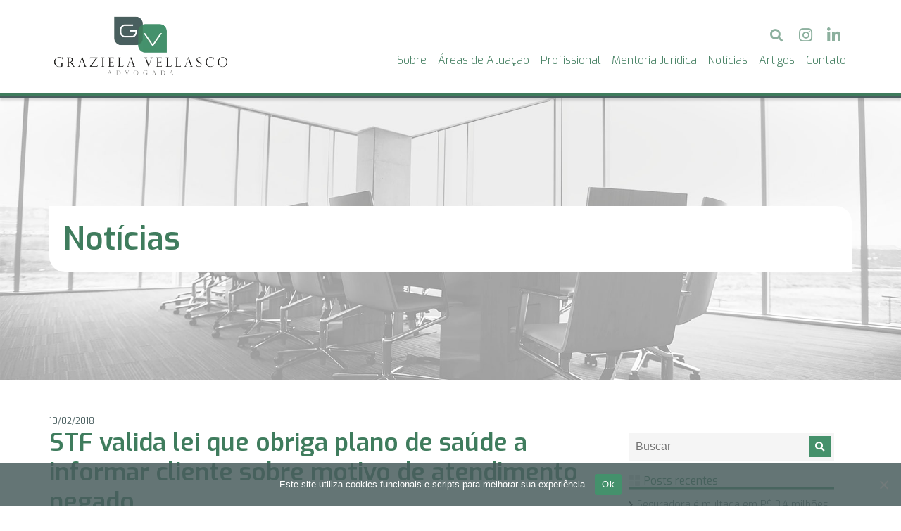

--- FILE ---
content_type: text/html; charset=UTF-8
request_url: https://vellasco.com.br/2018/02/stf-valida-lei-que-obriga-plano-de-saude-a-informar-cliente-sobre-motivo-de-atendimento-negado/
body_size: 8239
content:
<!DOCTYPE html><html lang="pt-br"><head><meta charset="UTF-8"><meta http-equiv="X-UA-Compatible" content="IE=Edge"><meta name="viewport" content="width=device-width, initial-scale=1, user-scalable=no"><meta name='robots' content='max-image-preview:large' /><link rel='dns-prefetch' href='//www.google.com' /><link rel="alternate" type="application/rss+xml" title="Feed de comentários para Vellasco &raquo; STF valida lei que obriga plano de saúde a informar cliente sobre motivo de atendimento negado." href="https://vellasco.com.br/2018/02/stf-valida-lei-que-obriga-plano-de-saude-a-informar-cliente-sobre-motivo-de-atendimento-negado/feed/" /> <!--[if lt IE 9]> <script type="text/javascript" src="https://vellasco.com.br/wp-content/themes/v3/assets/js/html5.js?ver=3.7.3" id="html5-js"></script> <![endif]--><link rel="https://api.w.org/" href="https://vellasco.com.br/wp-json/" /><link rel="alternate" type="application/json" href="https://vellasco.com.br/wp-json/wp/v2/posts/5399" /><link rel="EditURI" type="application/rsd+xml" title="RSD" href="https://vellasco.com.br/xmlrpc.php?rsd" /><meta name="generator" content="WordPress 6.5.7" /><link rel="canonical" href="https://vellasco.com.br/2018/02/stf-valida-lei-que-obriga-plano-de-saude-a-informar-cliente-sobre-motivo-de-atendimento-negado/" /><link rel='shortlink' href='https://vellasco.com.br/?p=5399' /><link rel="alternate" type="application/json+oembed" href="https://vellasco.com.br/wp-json/oembed/1.0/embed?url=https%3A%2F%2Fvellasco.com.br%2F2018%2F02%2Fstf-valida-lei-que-obriga-plano-de-saude-a-informar-cliente-sobre-motivo-de-atendimento-negado%2F" /><link rel="alternate" type="text/xml+oembed" href="https://vellasco.com.br/wp-json/oembed/1.0/embed?url=https%3A%2F%2Fvellasco.com.br%2F2018%2F02%2Fstf-valida-lei-que-obriga-plano-de-saude-a-informar-cliente-sobre-motivo-de-atendimento-negado%2F&#038;format=xml" /> <noscript><style id="rocket-lazyload-nojs-css">.rll-youtube-player, [data-lazy-src]{display:none !important;}</style></noscript><link media="all" href="https://vellasco.com.br/wp-content/cache/autoptimize/css/autoptimize_b0146f89ae6f526fcfa0f67ef339a69f.css" rel="stylesheet"><title>Graziela Vellasco - STF valida lei que obriga plano de saúde a informar cliente sobre motivo de atendimento negado.</title><link rel="apple-touch-icon" sizes="76x76" href="https://vellasco.com.br/wp-content/uploads/2022/10/favicon-1.png" /><link rel="shortcut icon" href="https://vellasco.com.br/wp-content/uploads/2022/10/favicon-1.png"><meta name="description" content="Advocacia e Consultoria Jurídica" /><meta name="keywords" content="" /><meta property="og:url" content="http://vellasco.com.br/2018/02/stf-valida-lei-que-obriga-plano-de-saude-a-informar-cliente-sobre-motivo-de-atendimento-negado/" /><meta property="og:site_name" content="Graziela Vellasco"><meta property="og:type" content="website"/><meta property="og:title" content="Graziela Vellasco - STF valida lei que obriga plano de saúde a informar cliente sobre motivo de atendimento negado.  "><meta property="og:description" content="Advocacia e Consultoria Jurídica" /><meta property="og:image" itemprop="image" content=""/><meta name="twitter:card" content="summary" /><meta name="twitter:description" content="Advocacia e Consultoria Jurídica" /><meta name="twitter:title" content="Graziela Vellasco - Advogada" /> <!-- Global site tag (gtag.js) - Google Analytics --> <script async src="https://www.googletagmanager.com/gtag/js?id=UA-163619220-1"></script> </head><body class="post-template-default single single-post postid-5399 single-format-standard cookies-not-set"><header class="header wrap"><div class="box-center"> <a href="https://vellasco.com.br" class="logotipo"> <img src="data:image/svg+xml,%3Csvg%20xmlns='http://www.w3.org/2000/svg'%20viewBox='0%200%200%200'%3E%3C/svg%3E" alt="Graziela Vellasco" data-lazy-src="https://vellasco.com.br/wp-content/uploads/2022/10/logotipo-graziela-vellasco-1.png"><noscript><img src="https://vellasco.com.br/wp-content/uploads/2022/10/logotipo-graziela-vellasco-1.png" alt="Graziela Vellasco"></noscript> </a><div class="menu-midias"><ul><li><a class="op bt-search"><i class="fas fa-search"></i></a></li><li><a href="https://www.instagram.com/grazielavellasco/" class="op bt-instagram" target="_blank"><i class="fab fa-instagram"></i></a></li><li><a href="https://www.linkedin.com/in/graziela-vellasco-12b4b424/" class="op bt-linkedin" target="_blank"><i class="fab fa-linkedin-in"></i></a></li></ul></div> <input type="checkbox" id="bt-mobile" /> <label class="bt-mobile" for="bt-mobile"> <span class="navicon"></span> </label><nav class="menu"><div class="menu-principal-container"><ul id="menu-principal" class="menu"><li id="menu-item-5259" class="menu-item menu-item-type-post_type menu-item-object-page menu-item-5259"><a href="https://vellasco.com.br/quem-somos/">Sobre</a></li><li id="menu-item-5255" class="menu-item menu-item-type-post_type menu-item-object-page menu-item-5255"><a href="https://vellasco.com.br/areas-de-atuacao/">Áreas de Atuação</a></li><li id="menu-item-5258" class="menu-item menu-item-type-post_type menu-item-object-page menu-item-5258"><a href="https://vellasco.com.br/profissionais/">Profissional</a></li><li id="menu-item-5308" class="menu-item menu-item-type-post_type menu-item-object-page menu-item-5308"><a href="https://vellasco.com.br/mentoria-juridica/">Mentoria Jurídica</a></li><li id="menu-item-5685" class="menu-item menu-item-type-taxonomy menu-item-object-category current-post-ancestor current-menu-parent current-post-parent menu-item-5685"><a href="https://vellasco.com.br/noticias/noticias/">Notícias</a></li><li id="menu-item-5261" class="menu-item menu-item-type-taxonomy menu-item-object-category menu-item-5261"><a href="https://vellasco.com.br/noticias/artigos/">Artigos</a></li><li id="menu-item-5256" class="menu-item menu-item-type-post_type menu-item-object-page menu-item-5256"><a href="https://vellasco.com.br/contato/">Contato</a></li></ul></div></nav></div></header><div class="header-search wrap"><div class="box-center"><div class="box-search"><form class="form-search form" action="https://vellasco.com.br/" method="get"><div class="box-field"> <input type="search" class="input-search" name="s" value="" placeholder="Buscar"> <button class="bt-search" type="submit"><i class="fas fa-search"></i></button></div></form> <span class="bt-close"><i class="fas fa-times"></i></span></div></div></div><main class="wrap"><section data-bg="https://vellasco.com.br/wp-content/themes/v3/assets/img/bg-topo.jpg" class="box-topo-internas wrap rocket-lazyload" style=""><div class="box-center"><h1 class="tit-page">Notícias</h1></div></section><section class="box-content box-content-post wrap"><div class="box-center"><article class="post-content"><div class="thepost"><p class="thepost-date"> 10/02/2018</p><h1 class="thepost-tit">STF valida lei que obriga plano de saúde a informar cliente sobre motivo de atendimento negado.</h1><figure class="thepost-img"></figure><div class="thepost-content block-text"> <?php/*  $text = str_replace( "&nbsp;","",get_the_content() ); ?><div style="text-align: justify;"><span style="font-size: large;"><span style="font-family: &quot;arial&quot; , &quot;helvetica&quot; , sans-serif;"><i><b>Decisão unânime servirá de parâmetro para outros estados que editarem leis parecidas</b></i></span></span></div><p><span style="font-size: large;"><span style="font-family: &quot;arial&quot; , &quot;helvetica&quot; , sans-serif;"></span></span></p><div style="text-align: justify;"><span style="font-size: large;"><span style="font-family: &quot;arial&quot; , &quot;helvetica&quot; , sans-serif;"><br />O Supremo Tribunal Federal (STF) validou nesta quarta-feira (7) uma lei  de Mato Grosso do Sul que obriga os planos de saúde a informar ao  cliente os motivos que levaram a empresa a negar atendimento médico.</span></span></div><p><span style="font-size: large;"><span style="font-family: &quot;arial&quot; , &quot;helvetica&quot; , sans-serif;"></span></span></p><div style="text-align: justify;"><span style="font-size: large;"><span style="font-family: &quot;arial&quot; , &quot;helvetica&quot; , sans-serif;">Embora voltada a uma lei estadual, a decisão, proferida por  unanimidade entre os 9 ministros que participaram do julgamento, servirá  de parâmetro para outras leis semelhantes editadas por outras unidades  da federação.<br />Na ação, a União Nacional das Instituições de Autogestão em Saúde  (Unidas) alegava que a lei invadia competência da União, porque continha  regras comerciais, de direito civil, por obrigar planos a prestar  serviço extras, como de informação.</span></span></div><p><span style="font-size: large;"><span style="font-family: &quot;arial&quot; , &quot;helvetica&quot; , sans-serif;"></span></span></p><div style="text-align: justify;"><span style="font-size: large;"><span style="font-family: &quot;arial&quot; , &quot;helvetica&quot; , sans-serif;">Relatora da ação, a ministra Cármen Lúcia votou contra o pedido,  argumentando que a lei estadual apenas complementa o Código de Proteção  do Consumidor, algo permitido aos estados.</span></span></div><p><span style="font-size: large;"><span style="font-family: &quot;arial&quot; , &quot;helvetica&quot; , sans-serif;"></span></span></p><div style="text-align: justify;"><span style="font-size: large;"><span style="font-family: &quot;arial&quot; , &quot;helvetica&quot; , sans-serif;">“A lei estabelece que o estado promoverá a defesa do consumidor. É um  direito básico do consumidor a informação adequada e clara com  especificação correta dos serviços”, disse a ministra.</span></span></div><p><span style="font-size: large;"><span style="font-family: &quot;arial&quot; , &quot;helvetica&quot; , sans-serif;"></span></span></p><div style="text-align: justify;"><span style="font-size: large;"><span style="font-family: &quot;arial&quot; , &quot;helvetica&quot; , sans-serif;">Acompanharam Cármen Lúcia os ministros Alexandre de Moraes, Edson  Fachin, Luís Roberto Barroso, Rosa Weber, Dias Toffoli, Ricardo  Lewandowski, Gilmar Mendes e Marco Aurélio Mello.</span></span></div><p><span style="font-size: large;"><span style="font-family: &quot;arial&quot; , &quot;helvetica&quot; , sans-serif;"></span></span></p><div style="text-align: justify;"><span style="font-size: large;"><span style="font-family: &quot;arial&quot; , &quot;helvetica&quot; , sans-serif;">A lei de Mato Grosso do Sul obriga as operadoras a fornecer ao  consumidor informações e documentos com o motivo da negativa de  cobertura parcial ou total de procedimento médico, cirúrgico ou de  diagnóstico, bem como de tratamento e internações.</span></span></p><p><span style="font-size: large;"><span style="font-family: &quot;arial&quot; , &quot;helvetica&quot; , sans-serif;">fonte:https://www.cqcs.com.br/noticia/stf-valida-lei-que-obriga-plano-de-saude-informar-cliente-sobre-motivo-de-atendimento-negado/?utm_source=whats&amp;utm_medium=grupowhats&amp;utm_campaign=bomdia</span></span><br /><span style="font-size: large;"><span style="font-family: &quot;arial&quot; , &quot;helvetica&quot; , sans-serif;">&nbsp;</span></span></div></div> <!--div class="post-cat-tags"><div class="category"></div><div class="tags"></div></div--> <!--div class="box-comments"></div--></div></article><aside class="sidebar"><div class="box-widgets block"><div class="box-search"><form class="form-search form" action="https://vellasco.com.br/" method="get"><div class="box-field"> <input type="search" class="input-search" name="s" value="" placeholder="Buscar"> <button class="bt-search" type="submit"><i class="fas fa-search"></i></button></div></form> <span class="bt-close"><i class="fas fa-times"></i></span></div></div><div class="box-widgets block"><h3 class="tit block">Posts recentes</h3><ul><li> <a href="https://vellasco.com.br/2025/12/seguradora-e-multada-em-r-34-milhoes-por-descumprimento-reiterado-de-obrigacoes-judiciais/">Seguradora é multada em R$ 3,4 milhões por descumprimento reiterado de obrigações judiciais</a></li><li> <a href="https://vellasco.com.br/2025/11/seguradora-precisa-comprovar-ma-fe-para-afastar-indenizacao-diz-juiz/">Seguradora precisa comprovar má-fé para afastar indenização, diz juiz</a></li><li> <a href="https://vellasco.com.br/2025/11/trabalhadora-demitida-com-cancer-deve-ser-reintegrada-ao-plano-de-saude/">Trabalhadora demitida com câncer deve ser reintegrada ao plano de saúde</a></li><li> <a href="https://vellasco.com.br/2025/11/banco-e-seguradora-sao-condenados-por-conserto-mal-feito-de-celular/">Banco e seguradora são condenados por conserto mal feito de celular</a></li><li> <a href="https://vellasco.com.br/2025/11/medico-tem-dever-de-perguntar-sobre-alergias-antes-da-cirurgia-diz-stj/">Médico tem dever de perguntar sobre alergias antes da cirurgia, diz STJ</a></li></ul></div><div class="box-widgets block"><h3 class="tit block">Categorias</h3><ul><li class="cat-item cat-item-12"><a href="https://vellasco.com.br/noticias/artigos/">Artigos</a></li><li class="cat-item cat-item-59"><a href="https://vellasco.com.br/noticias/mentoria/">Mentoria</a></li><li class="cat-item cat-item-1"><a href="https://vellasco.com.br/noticias/noticias/">Notícias</a></li></ul></div><div class="box-widgets block"><h3 class="tit block">Tags</h3><div class="tagcloud"><a href="https://vellasco.com.br/tags/pensao-pensaoalimenticia/" class="tag-cloud-link tag-link-77 tag-link-position-1" style="font-size: 8pt;" aria-label="#pensão #pensãoalimentícia (1 item)">#pensão #pensãoalimentícia</a> <a href="https://vellasco.com.br/tags/acidente-de-transito/" class="tag-cloud-link tag-link-27 tag-link-position-2" style="font-size: 19.136363636364pt;" aria-label="acidente de trânsito (9 itens)">acidente de trânsito</a> <a href="https://vellasco.com.br/tags/advogado/" class="tag-cloud-link tag-link-31 tag-link-position-3" style="font-size: 15.636363636364pt;" aria-label="advogado (5 itens)">advogado</a> <a href="https://vellasco.com.br/tags/advogado-em-campinas/" class="tag-cloud-link tag-link-58 tag-link-position-4" style="font-size: 8pt;" aria-label="advogado em Campinas (1 item)">advogado em Campinas</a> <a href="https://vellasco.com.br/tags/atraso-no-pagamento-do-seguro/" class="tag-cloud-link tag-link-70 tag-link-position-5" style="font-size: 8pt;" aria-label="atraso no pagamento do seguro (1 item)">atraso no pagamento do seguro</a> <a href="https://vellasco.com.br/tags/acao-contra-seguradora/" class="tag-cloud-link tag-link-52 tag-link-position-6" style="font-size: 15.636363636364pt;" aria-label="ação contra seguradora (5 itens)">ação contra seguradora</a> <a href="https://vellasco.com.br/tags/clausula-perfil/" class="tag-cloud-link tag-link-61 tag-link-position-7" style="font-size: 8pt;" aria-label="cláusula perfil (1 item)">cláusula perfil</a> <a href="https://vellasco.com.br/tags/consumidor/" class="tag-cloud-link tag-link-38 tag-link-position-8" style="font-size: 10.863636363636pt;" aria-label="consumidor (2 itens)">consumidor</a> <a href="https://vellasco.com.br/tags/contrato-de-locacao/" class="tag-cloud-link tag-link-72 tag-link-position-9" style="font-size: 8pt;" aria-label="contrato de locação (1 item)">contrato de locação</a> <a href="https://vellasco.com.br/tags/cyramza-ramucirumabe/" class="tag-cloud-link tag-link-79 tag-link-position-10" style="font-size: 10.863636363636pt;" aria-label="Cyramza (Ramucirumabe) (2 itens)">Cyramza (Ramucirumabe)</a> <a href="https://vellasco.com.br/tags/codigo-de-defesa-do-consumidor/" class="tag-cloud-link tag-link-26 tag-link-position-11" style="font-size: 10.863636363636pt;" aria-label="Código de Defesa do Consumidor (2 itens)">Código de Defesa do Consumidor</a> <a href="https://vellasco.com.br/tags/dano-moral/" class="tag-cloud-link tag-link-28 tag-link-position-12" style="font-size: 10.863636363636pt;" aria-label="dano moral (2 itens)">dano moral</a> <a href="https://vellasco.com.br/tags/danos-corporais/" class="tag-cloud-link tag-link-49 tag-link-position-13" style="font-size: 14.363636363636pt;" aria-label="danos corporais (4 itens)">danos corporais</a> <a href="https://vellasco.com.br/tags/danos-materiais/" class="tag-cloud-link tag-link-50 tag-link-position-14" style="font-size: 14.363636363636pt;" aria-label="danos materiais (4 itens)">danos materiais</a> <a href="https://vellasco.com.br/tags/danos-morais/" class="tag-cloud-link tag-link-39 tag-link-position-15" style="font-size: 16.75pt;" aria-label="danos morais (6 itens)">danos morais</a> <a href="https://vellasco.com.br/tags/direito-de-transito/" class="tag-cloud-link tag-link-47 tag-link-position-16" style="font-size: 14.363636363636pt;" aria-label="direito de trânsito (4 itens)">direito de trânsito</a> <a href="https://vellasco.com.br/tags/direito-do-consumidor/" class="tag-cloud-link tag-link-41 tag-link-position-17" style="font-size: 16.75pt;" aria-label="direito do consumidor (6 itens)">direito do consumidor</a> <a href="https://vellasco.com.br/tags/direito-do-seguro/" class="tag-cloud-link tag-link-45 tag-link-position-18" style="font-size: 19.136363636364pt;" aria-label="direito do seguro (9 itens)">direito do seguro</a> <a href="https://vellasco.com.br/tags/direitos-de-transito/" class="tag-cloud-link tag-link-13 tag-link-position-19" style="font-size: 10.863636363636pt;" aria-label="Direitos de Trânsito (2 itens)">Direitos de Trânsito</a> <a href="https://vellasco.com.br/tags/direito-securitario/" class="tag-cloud-link tag-link-66 tag-link-position-20" style="font-size: 8pt;" aria-label="direito securitário (1 item)">direito securitário</a> <a href="https://vellasco.com.br/tags/garantia-do-contrato-de-locacao/" class="tag-cloud-link tag-link-73 tag-link-position-21" style="font-size: 8pt;" aria-label="garantia do contrato de locação (1 item)">garantia do contrato de locação</a> <a href="https://vellasco.com.br/tags/graziela-vellasco/" class="tag-cloud-link tag-link-35 tag-link-position-22" style="font-size: 15.636363636364pt;" aria-label="graziela vellasco (5 itens)">graziela vellasco</a> <a href="https://vellasco.com.br/tags/indenizacao/" class="tag-cloud-link tag-link-30 tag-link-position-23" style="font-size: 20.409090909091pt;" aria-label="indenização (11 itens)">indenização</a> <a href="https://vellasco.com.br/tags/inlyta-axitinibe/" class="tag-cloud-link tag-link-78 tag-link-position-24" style="font-size: 10.863636363636pt;" aria-label="Inlyta® (Axitinibe) (2 itens)">Inlyta® (Axitinibe)</a> <a href="https://vellasco.com.br/tags/jakawi-ruxolitinibe/" class="tag-cloud-link tag-link-80 tag-link-position-25" style="font-size: 10.863636363636pt;" aria-label="Jakawi (Ruxolitinibe) (2 itens)">Jakawi (Ruxolitinibe)</a> <a href="https://vellasco.com.br/tags/lucro-cessantes/" class="tag-cloud-link tag-link-51 tag-link-position-26" style="font-size: 14.363636363636pt;" aria-label="lucro cessantes (4 itens)">lucro cessantes</a> <a href="https://vellasco.com.br/tags/mabthera-rituximab/" class="tag-cloud-link tag-link-81 tag-link-position-27" style="font-size: 10.863636363636pt;" aria-label="MabThera® (Rituximab). (2 itens)">MabThera® (Rituximab).</a> <a href="https://vellasco.com.br/tags/maio-amarelo/" class="tag-cloud-link tag-link-48 tag-link-position-28" style="font-size: 14.363636363636pt;" aria-label="maio amarelo (4 itens)">maio amarelo</a> <a href="https://vellasco.com.br/tags/medicamentos-de-alto-custo-negativas-de-exames/" class="tag-cloud-link tag-link-82 tag-link-position-29" style="font-size: 10.863636363636pt;" aria-label="Medicamentos de alto custo Negativas de exames (2 itens)">Medicamentos de alto custo Negativas de exames</a> <a href="https://vellasco.com.br/tags/negativa-de-seguradora/" class="tag-cloud-link tag-link-62 tag-link-position-30" style="font-size: 14.363636363636pt;" aria-label="negativa de seguradora (4 itens)">negativa de seguradora</a> <a href="https://vellasco.com.br/tags/perda-de-direito/" class="tag-cloud-link tag-link-63 tag-link-position-31" style="font-size: 8pt;" aria-label="perda de direito (1 item)">perda de direito</a> <a href="https://vellasco.com.br/tags/premio/" class="tag-cloud-link tag-link-64 tag-link-position-32" style="font-size: 8pt;" aria-label="prêmio (1 item)">prêmio</a> <a href="https://vellasco.com.br/tags/premio-do-seguro/" class="tag-cloud-link tag-link-65 tag-link-position-33" style="font-size: 8pt;" aria-label="prêmio do seguro (1 item)">prêmio do seguro</a> <a href="https://vellasco.com.br/tags/recusa-da-seguradora/" class="tag-cloud-link tag-link-69 tag-link-position-34" style="font-size: 10.863636363636pt;" aria-label="recusa da seguradora (2 itens)">recusa da seguradora</a> <a href="https://vellasco.com.br/tags/responsabilidade-civil/" class="tag-cloud-link tag-link-75 tag-link-position-35" style="font-size: 8pt;" aria-label="responsabilidade civil (1 item)">responsabilidade civil</a> <a href="https://vellasco.com.br/tags/seguro/" class="tag-cloud-link tag-link-32 tag-link-position-36" style="font-size: 15.636363636364pt;" aria-label="seguro (5 itens)">seguro</a> <a href="https://vellasco.com.br/tags/seguro-auto/" class="tag-cloud-link tag-link-42 tag-link-position-37" style="font-size: 16.75pt;" aria-label="seguro auto (6 itens)">seguro auto</a> <a href="https://vellasco.com.br/tags/seguro-automovel/" class="tag-cloud-link tag-link-29 tag-link-position-38" style="font-size: 22pt;" aria-label="seguro automóvel (14 itens)">seguro automóvel</a> <a href="https://vellasco.com.br/tags/seguro-de-dano/" class="tag-cloud-link tag-link-60 tag-link-position-39" style="font-size: 8pt;" aria-label="seguro de dano (1 item)">seguro de dano</a> <a href="https://vellasco.com.br/tags/seguro-falta-de-pagamento/" class="tag-cloud-link tag-link-68 tag-link-position-40" style="font-size: 8pt;" aria-label="seguro falta de pagamento (1 item)">seguro falta de pagamento</a> <a href="https://vellasco.com.br/tags/seguro-fianca/" class="tag-cloud-link tag-link-71 tag-link-position-41" style="font-size: 8pt;" aria-label="seguro fiança (1 item)">seguro fiança</a> <a href="https://vellasco.com.br/tags/sinistro/" class="tag-cloud-link tag-link-34 tag-link-position-42" style="font-size: 10.863636363636pt;" aria-label="sinistro (2 itens)">sinistro</a> <a href="https://vellasco.com.br/tags/sinistro-negado/" class="tag-cloud-link tag-link-67 tag-link-position-43" style="font-size: 8pt;" aria-label="sinistro negado (1 item)">sinistro negado</a> <a href="https://vellasco.com.br/tags/tratamentos-e-cirurgias-home-care/" class="tag-cloud-link tag-link-83 tag-link-position-44" style="font-size: 10.863636363636pt;" aria-label="tratamentos e cirurgias Home Care (2 itens)">tratamentos e cirurgias Home Care</a> <a href="https://vellasco.com.br/tags/vandalismo/" class="tag-cloud-link tag-link-74 tag-link-position-45" style="font-size: 8pt;" aria-label="vandalismo (1 item)">vandalismo</a></div></div></aside></div></section><section class="box-newsletter wrap"><div class="box-center"><div class="wpcf7 no-js" id="wpcf7-f5-o1" lang="pt-BR" dir="ltr"><div class="screen-reader-response"><p role="status" aria-live="polite" aria-atomic="true"></p><ul></ul></div><form action="/2018/02/stf-valida-lei-que-obriga-plano-de-saude-a-informar-cliente-sobre-motivo-de-atendimento-negado/#wpcf7-f5-o1" method="post" class="wpcf7-form init" aria-label="Formulários de contato" novalidate="novalidate" data-status="init"><div style="display: none;"> <input type="hidden" name="_wpcf7" value="5" /> <input type="hidden" name="_wpcf7_version" value="5.9.4" /> <input type="hidden" name="_wpcf7_locale" value="pt_BR" /> <input type="hidden" name="_wpcf7_unit_tag" value="wpcf7-f5-o1" /> <input type="hidden" name="_wpcf7_container_post" value="0" /> <input type="hidden" name="_wpcf7_posted_data_hash" value="" /></div><div class="box-field"><p><label>Receba nossos boletins informativos</label><span class="block"><span class="wpcf7-form-control-wrap" data-name="newsletter"><input size="40" class="wpcf7-form-control wpcf7-email wpcf7-validates-as-required wpcf7-text wpcf7-validates-as-email" aria-required="true" aria-invalid="false" placeholder="Cadastre seu e-mail" value="" type="email" name="newsletter" /></span><input class="wpcf7-form-control wpcf7-submit has-spinner" type="submit" value="OK" /></span></p></div><div class="wpcf7-response-output" aria-hidden="true"></div></form></div></div></section></main><footer class="footer wrap"><div class="box-footer"><div class="box-center"><div class="row nowrap"><div class="col col-logo"> <a href="https://vellasco.com.br" class="logotipo"> <img src="data:image/svg+xml,%3Csvg%20xmlns='http://www.w3.org/2000/svg'%20viewBox='0%200%200%200'%3E%3C/svg%3E" alt="Graziela Vellasco" data-lazy-src="https://vellasco.com.br/wp-content/uploads/2022/10/icone-branco-1.png"><noscript><img src="https://vellasco.com.br/wp-content/uploads/2022/10/icone-branco-1.png" alt="Graziela Vellasco"></noscript> </a></div><div class="col col-80p col-endereco"><div class="end"><p>Rua Dr. Emílio Ribas, n.º 1000 – Cambuí<br /> Campinas/SP CEP: 13025-142</p></div></div><div class="col col-80p col-menu"><div class="menu-principal-container"><ul id="menu-principal-1" class="menu"><li class="menu-item menu-item-type-post_type menu-item-object-page menu-item-5259"><a href="https://vellasco.com.br/quem-somos/">Sobre</a></li><li class="menu-item menu-item-type-post_type menu-item-object-page menu-item-5255"><a href="https://vellasco.com.br/areas-de-atuacao/">Áreas de Atuação</a></li><li class="menu-item menu-item-type-post_type menu-item-object-page menu-item-5258"><a href="https://vellasco.com.br/profissionais/">Profissional</a></li><li class="menu-item menu-item-type-post_type menu-item-object-page menu-item-5308"><a href="https://vellasco.com.br/mentoria-juridica/">Mentoria Jurídica</a></li><li class="menu-item menu-item-type-taxonomy menu-item-object-category current-post-ancestor current-menu-parent current-post-parent menu-item-5685"><a href="https://vellasco.com.br/noticias/noticias/">Notícias</a></li><li class="menu-item menu-item-type-taxonomy menu-item-object-category menu-item-5261"><a href="https://vellasco.com.br/noticias/artigos/">Artigos</a></li><li class="menu-item menu-item-type-post_type menu-item-object-page menu-item-5256"><a href="https://vellasco.com.br/contato/">Contato</a></li></ul></div></div><div class="col col-informacoes"><div class="end"><p>(19) 99693-3469<br /> <a href="mailto:contato@vellasco.com.br">contato@vellasco.com.br</a></p></div><div class="menu-midias"><ul><li><a class="op bt-search"><i class="fas fa-search"></i></a></li><li><a href="https://www.instagram.com/grazielavellasco/" class="op bt-instagram" target="_blank"><i class="fab fa-instagram"></i></a></li><li><a href="https://www.linkedin.com/in/graziela-vellasco-12b4b424/" class="op bt-linkedin" target="_blank"><i class="fab fa-linkedin-in"></i></a></li></ul></div></div></div></div></div><div class="box-copyright"><div class="box-center"><p class="block-left">&copy;2022 Graziela Vellasco - Todos os direitos reservados.</p> <a class="block-right" href="https://www.viscovo.com.br" target="_blank" class="winb">viscovo.com.br</a></div></div></footer> <noscript><style>.lazyload{display:none;}</style></noscript><script data-noptimize="1">window.lazySizesConfig=window.lazySizesConfig||{};window.lazySizesConfig.loadMode=1;</script><script async data-noptimize="1" src='https://vellasco.com.br/wp-content/plugins/autoptimize/classes/external/js/lazysizes.min.js?ao_version=3.1.11'></script> <script type="text/javascript" id="cookie-notice-front-js-before">/* <![CDATA[ */
var cnArgs = {"ajaxUrl":"https:\/\/vellasco.com.br\/wp-admin\/admin-ajax.php","nonce":"5975923d78","hideEffect":"fade","position":"bottom","onScroll":false,"onScrollOffset":100,"onClick":false,"cookieName":"cookie_notice_accepted","cookieTime":3600,"cookieTimeRejected":3600,"globalCookie":false,"redirection":false,"cache":false,"revokeCookies":false,"revokeCookiesOpt":"automatic"};
/* ]]> */</script> <script type="text/javascript" async defer src="https://www.google.com/recaptcha/api.js?onload=renderInvisibleReCaptcha&amp;render=explicit&amp;hl=pt-BR" id="google-invisible-recaptcha-js"></script> <!-- Cookie Notice plugin v2.4.16 by Hu-manity.co https://hu-manity.co/ --><div id="cookie-notice" role="dialog" class="cookie-notice-hidden cookie-revoke-hidden cn-position-bottom" aria-label="Cookie Notice" style="background-color: rgba(73,93,93,0.85);"><div class="cookie-notice-container" style="color: #fff"><span id="cn-notice-text" class="cn-text-container">Este site utiliza cookies funcionais e scripts para melhorar sua experiência.</span><span id="cn-notice-buttons" class="cn-buttons-container"><a href="#" id="cn-accept-cookie" data-cookie-set="accept" class="cn-set-cookie cn-button" aria-label="Ok" style="background-color: #44916c">Ok</a></span><span id="cn-close-notice" data-cookie-set="accept" class="cn-close-icon" title="No"></span></div></div> <!-- / Cookie Notice plugin --> <script defer src="https://vellasco.com.br/wp-content/cache/autoptimize/js/autoptimize_b3e78c0cf2d91fe31280f20b07a860ea.js"></script></body></html>